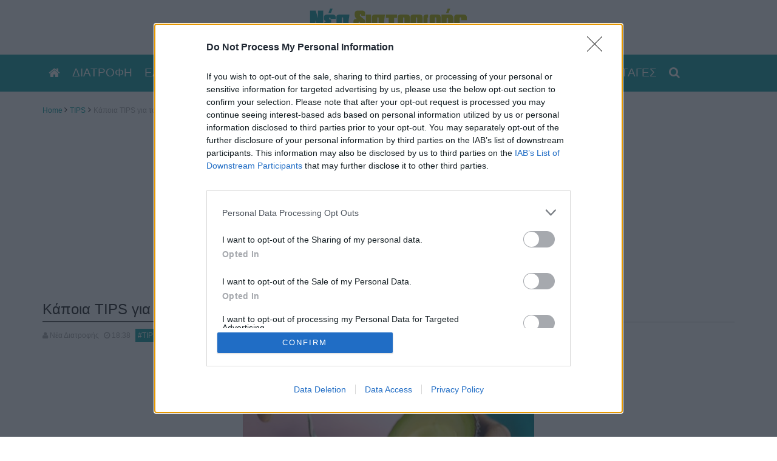

--- FILE ---
content_type: text/html; charset=UTF-8
request_url: https://www.neadiatrofis.gr/osa-den-xerate-gia-to-avokanto/
body_size: 18408
content:
<!DOCTYPE html>
<html lang="el">

<head>
 <meta charset="utf-8">
     <meta name='robots' content='index, follow, max-image-preview:large, max-snippet:-1, max-video-preview:-1' />
	<style>img:is([sizes="auto" i], [sizes^="auto," i]) { contain-intrinsic-size: 3000px 1500px }</style>
	
	<!-- This site is optimized with the Yoast SEO plugin v24.1 - https://yoast.com/wordpress/plugins/seo/ -->
	<title>Κάποια ΤIPS για το αβοκάντο - Νέα Διατροφής</title>
	<meta name="description" content="1. Είναι πλήρως χορταστικό Ένα μέτριο αβοκάντο έχει περίπου 4 γραμμάρια πολύτιμης πρωτεΐνης, που είναι περισσότερη από άλλα φρούτα. Η πλούσια, κρεμώδης" />
	<link rel="canonical" href="https://www.neadiatrofis.gr/osa-den-xerate-gia-to-avokanto/" />
	<meta property="og:locale" content="el_GR" />
	<meta property="og:type" content="article" />
	<meta property="og:title" content="Κάποια ΤIPS για το αβοκάντο - Νέα Διατροφής" />
	<meta property="og:description" content="1. Είναι πλήρως χορταστικό Ένα μέτριο αβοκάντο έχει περίπου 4 γραμμάρια πολύτιμης πρωτεΐνης, που είναι περισσότερη από άλλα φρούτα. Η πλούσια, κρεμώδης" />
	<meta property="og:url" content="https://www.neadiatrofis.gr/osa-den-xerate-gia-to-avokanto/" />
	<meta property="og:site_name" content="Νέα Διατροφής" />
	<meta property="article:publisher" content="https://www.facebook.com/neadiatrofis" />
	<meta property="article:published_time" content="2022-02-17T16:38:27+00:00" />
	<meta property="article:modified_time" content="2022-02-15T16:39:06+00:00" />
	<meta property="og:image" content="https://www.neadiatrofis.gr/wp-content/uploads/2022/02/48EQeeBMQw6Bu7oYhQgZsyL6raZDYc.jpg" />
	<meta property="og:image:width" content="632" />
	<meta property="og:image:height" content="395" />
	<meta property="og:image:type" content="image/jpeg" />
	<meta name="author" content="aaa ssss" />
	<meta name="twitter:card" content="summary_large_image" />
	<meta name="twitter:creator" content="@neadiatrofis" />
	<meta name="twitter:site" content="@neadiatrofis" />
	<meta name="twitter:label1" content="Συντάχθηκε από" />
	<meta name="twitter:data1" content="aaa ssss" />
	<script type="application/ld+json" class="yoast-schema-graph">{"@context":"https://schema.org","@graph":[{"@type":"Article","@id":"https://www.neadiatrofis.gr/osa-den-xerate-gia-to-avokanto/#article","isPartOf":{"@id":"https://www.neadiatrofis.gr/osa-den-xerate-gia-to-avokanto/"},"author":{"name":"aaa ssss","@id":"https://www.neadiatrofis.gr/#/schema/person/dbcbfbc2d95da202201c214e791d69c5"},"headline":"Κάποια ΤIPS για το αβοκάντο","datePublished":"2022-02-17T16:38:27+00:00","dateModified":"2022-02-15T16:39:06+00:00","mainEntityOfPage":{"@id":"https://www.neadiatrofis.gr/osa-den-xerate-gia-to-avokanto/"},"wordCount":8,"publisher":{"@id":"https://www.neadiatrofis.gr/#organization"},"image":{"@id":"https://www.neadiatrofis.gr/osa-den-xerate-gia-to-avokanto/#primaryimage"},"thumbnailUrl":"https://www.neadiatrofis.gr/wp-content/uploads/2022/02/48EQeeBMQw6Bu7oYhQgZsyL6raZDYc.jpg","articleSection":["TIPS"],"inLanguage":"el"},{"@type":"WebPage","@id":"https://www.neadiatrofis.gr/osa-den-xerate-gia-to-avokanto/","url":"https://www.neadiatrofis.gr/osa-den-xerate-gia-to-avokanto/","name":"Κάποια ΤIPS για το αβοκάντο - Νέα Διατροφής","isPartOf":{"@id":"https://www.neadiatrofis.gr/#website"},"primaryImageOfPage":{"@id":"https://www.neadiatrofis.gr/osa-den-xerate-gia-to-avokanto/#primaryimage"},"image":{"@id":"https://www.neadiatrofis.gr/osa-den-xerate-gia-to-avokanto/#primaryimage"},"thumbnailUrl":"https://www.neadiatrofis.gr/wp-content/uploads/2022/02/48EQeeBMQw6Bu7oYhQgZsyL6raZDYc.jpg","datePublished":"2022-02-17T16:38:27+00:00","dateModified":"2022-02-15T16:39:06+00:00","description":"1. Είναι πλήρως χορταστικό Ένα μέτριο αβοκάντο έχει περίπου 4 γραμμάρια πολύτιμης πρωτεΐνης, που είναι περισσότερη από άλλα φρούτα. Η πλούσια, κρεμώδης","breadcrumb":{"@id":"https://www.neadiatrofis.gr/osa-den-xerate-gia-to-avokanto/#breadcrumb"},"inLanguage":"el","potentialAction":[{"@type":"ReadAction","target":["https://www.neadiatrofis.gr/osa-den-xerate-gia-to-avokanto/"]}]},{"@type":"ImageObject","inLanguage":"el","@id":"https://www.neadiatrofis.gr/osa-den-xerate-gia-to-avokanto/#primaryimage","url":"https://www.neadiatrofis.gr/wp-content/uploads/2022/02/48EQeeBMQw6Bu7oYhQgZsyL6raZDYc.jpg","contentUrl":"https://www.neadiatrofis.gr/wp-content/uploads/2022/02/48EQeeBMQw6Bu7oYhQgZsyL6raZDYc.jpg","width":632,"height":395},{"@type":"BreadcrumbList","@id":"https://www.neadiatrofis.gr/osa-den-xerate-gia-to-avokanto/#breadcrumb","itemListElement":[{"@type":"ListItem","position":1,"name":"Home","item":"https://www.neadiatrofis.gr/"},{"@type":"ListItem","position":2,"name":"Κάποια ΤIPS για το αβοκάντο"}]},{"@type":"WebSite","@id":"https://www.neadiatrofis.gr/#website","url":"https://www.neadiatrofis.gr/","name":"Νέα Διατροφής","description":"","publisher":{"@id":"https://www.neadiatrofis.gr/#organization"},"potentialAction":[{"@type":"SearchAction","target":{"@type":"EntryPoint","urlTemplate":"https://www.neadiatrofis.gr/?s={search_term_string}"},"query-input":{"@type":"PropertyValueSpecification","valueRequired":true,"valueName":"search_term_string"}}],"inLanguage":"el"},{"@type":"Organization","@id":"https://www.neadiatrofis.gr/#organization","name":"Νέα Διατροφής","url":"https://www.neadiatrofis.gr/","logo":{"@type":"ImageObject","inLanguage":"el","@id":"https://www.neadiatrofis.gr/#/schema/logo/image/","url":"https://www.neadiatrofis.gr/wp-content/uploads/2019/05/logoo.png","contentUrl":"https://www.neadiatrofis.gr/wp-content/uploads/2019/05/logoo.png","width":260,"height":90,"caption":"Νέα Διατροφής"},"image":{"@id":"https://www.neadiatrofis.gr/#/schema/logo/image/"},"sameAs":["https://www.facebook.com/neadiatrofis","https://x.com/neadiatrofis","https://gr.pinterest.com/neadiatrofis/","https://www.youtube.com/user/neadiatrofis"]},{"@type":"Person","@id":"https://www.neadiatrofis.gr/#/schema/person/dbcbfbc2d95da202201c214e791d69c5","name":"aaa ssss","image":{"@type":"ImageObject","inLanguage":"el","@id":"https://www.neadiatrofis.gr/#/schema/person/image/","url":"https://secure.gravatar.com/avatar/d90e00e82ab415284280c22583bfdc0d?s=96&d=mm&r=g","contentUrl":"https://secure.gravatar.com/avatar/d90e00e82ab415284280c22583bfdc0d?s=96&d=mm&r=g","caption":"aaa ssss"},"url":"https://www.neadiatrofis.gr/author/cspiropoulou99-gmail-com/"}]}</script>
	<!-- / Yoast SEO plugin. -->


<link rel="alternate" type="application/rss+xml" title="Ροή RSS &raquo; Νέα Διατροφής" href="https://www.neadiatrofis.gr/feed/" />
<link rel="alternate" type="application/rss+xml" title="Ροή Σχολίων &raquo; Νέα Διατροφής" href="https://www.neadiatrofis.gr/comments/feed/" />
<script type="text/javascript">
/* <![CDATA[ */
window._wpemojiSettings = {"baseUrl":"https:\/\/s.w.org\/images\/core\/emoji\/15.0.3\/72x72\/","ext":".png","svgUrl":"https:\/\/s.w.org\/images\/core\/emoji\/15.0.3\/svg\/","svgExt":".svg","source":{"concatemoji":"https:\/\/www.neadiatrofis.gr\/wp-includes\/js\/wp-emoji-release.min.js?ver=ffc6855b966e6f155d0ec527b382346a"}};
/*! This file is auto-generated */
!function(i,n){var o,s,e;function c(e){try{var t={supportTests:e,timestamp:(new Date).valueOf()};sessionStorage.setItem(o,JSON.stringify(t))}catch(e){}}function p(e,t,n){e.clearRect(0,0,e.canvas.width,e.canvas.height),e.fillText(t,0,0);var t=new Uint32Array(e.getImageData(0,0,e.canvas.width,e.canvas.height).data),r=(e.clearRect(0,0,e.canvas.width,e.canvas.height),e.fillText(n,0,0),new Uint32Array(e.getImageData(0,0,e.canvas.width,e.canvas.height).data));return t.every(function(e,t){return e===r[t]})}function u(e,t,n){switch(t){case"flag":return n(e,"\ud83c\udff3\ufe0f\u200d\u26a7\ufe0f","\ud83c\udff3\ufe0f\u200b\u26a7\ufe0f")?!1:!n(e,"\ud83c\uddfa\ud83c\uddf3","\ud83c\uddfa\u200b\ud83c\uddf3")&&!n(e,"\ud83c\udff4\udb40\udc67\udb40\udc62\udb40\udc65\udb40\udc6e\udb40\udc67\udb40\udc7f","\ud83c\udff4\u200b\udb40\udc67\u200b\udb40\udc62\u200b\udb40\udc65\u200b\udb40\udc6e\u200b\udb40\udc67\u200b\udb40\udc7f");case"emoji":return!n(e,"\ud83d\udc26\u200d\u2b1b","\ud83d\udc26\u200b\u2b1b")}return!1}function f(e,t,n){var r="undefined"!=typeof WorkerGlobalScope&&self instanceof WorkerGlobalScope?new OffscreenCanvas(300,150):i.createElement("canvas"),a=r.getContext("2d",{willReadFrequently:!0}),o=(a.textBaseline="top",a.font="600 32px Arial",{});return e.forEach(function(e){o[e]=t(a,e,n)}),o}function t(e){var t=i.createElement("script");t.src=e,t.defer=!0,i.head.appendChild(t)}"undefined"!=typeof Promise&&(o="wpEmojiSettingsSupports",s=["flag","emoji"],n.supports={everything:!0,everythingExceptFlag:!0},e=new Promise(function(e){i.addEventListener("DOMContentLoaded",e,{once:!0})}),new Promise(function(t){var n=function(){try{var e=JSON.parse(sessionStorage.getItem(o));if("object"==typeof e&&"number"==typeof e.timestamp&&(new Date).valueOf()<e.timestamp+604800&&"object"==typeof e.supportTests)return e.supportTests}catch(e){}return null}();if(!n){if("undefined"!=typeof Worker&&"undefined"!=typeof OffscreenCanvas&&"undefined"!=typeof URL&&URL.createObjectURL&&"undefined"!=typeof Blob)try{var e="postMessage("+f.toString()+"("+[JSON.stringify(s),u.toString(),p.toString()].join(",")+"));",r=new Blob([e],{type:"text/javascript"}),a=new Worker(URL.createObjectURL(r),{name:"wpTestEmojiSupports"});return void(a.onmessage=function(e){c(n=e.data),a.terminate(),t(n)})}catch(e){}c(n=f(s,u,p))}t(n)}).then(function(e){for(var t in e)n.supports[t]=e[t],n.supports.everything=n.supports.everything&&n.supports[t],"flag"!==t&&(n.supports.everythingExceptFlag=n.supports.everythingExceptFlag&&n.supports[t]);n.supports.everythingExceptFlag=n.supports.everythingExceptFlag&&!n.supports.flag,n.DOMReady=!1,n.readyCallback=function(){n.DOMReady=!0}}).then(function(){return e}).then(function(){var e;n.supports.everything||(n.readyCallback(),(e=n.source||{}).concatemoji?t(e.concatemoji):e.wpemoji&&e.twemoji&&(t(e.twemoji),t(e.wpemoji)))}))}((window,document),window._wpemojiSettings);
/* ]]> */
</script>
<style id='wp-emoji-styles-inline-css' type='text/css'>

	img.wp-smiley, img.emoji {
		display: inline !important;
		border: none !important;
		box-shadow: none !important;
		height: 1em !important;
		width: 1em !important;
		margin: 0 0.07em !important;
		vertical-align: -0.1em !important;
		background: none !important;
		padding: 0 !important;
	}
</style>
<style id='classic-theme-styles-inline-css' type='text/css'>
/*! This file is auto-generated */
.wp-block-button__link{color:#fff;background-color:#32373c;border-radius:9999px;box-shadow:none;text-decoration:none;padding:calc(.667em + 2px) calc(1.333em + 2px);font-size:1.125em}.wp-block-file__button{background:#32373c;color:#fff;text-decoration:none}
</style>
<style id='global-styles-inline-css' type='text/css'>
:root{--wp--preset--aspect-ratio--square: 1;--wp--preset--aspect-ratio--4-3: 4/3;--wp--preset--aspect-ratio--3-4: 3/4;--wp--preset--aspect-ratio--3-2: 3/2;--wp--preset--aspect-ratio--2-3: 2/3;--wp--preset--aspect-ratio--16-9: 16/9;--wp--preset--aspect-ratio--9-16: 9/16;--wp--preset--color--black: #000000;--wp--preset--color--cyan-bluish-gray: #abb8c3;--wp--preset--color--white: #ffffff;--wp--preset--color--pale-pink: #f78da7;--wp--preset--color--vivid-red: #cf2e2e;--wp--preset--color--luminous-vivid-orange: #ff6900;--wp--preset--color--luminous-vivid-amber: #fcb900;--wp--preset--color--light-green-cyan: #7bdcb5;--wp--preset--color--vivid-green-cyan: #00d084;--wp--preset--color--pale-cyan-blue: #8ed1fc;--wp--preset--color--vivid-cyan-blue: #0693e3;--wp--preset--color--vivid-purple: #9b51e0;--wp--preset--gradient--vivid-cyan-blue-to-vivid-purple: linear-gradient(135deg,rgba(6,147,227,1) 0%,rgb(155,81,224) 100%);--wp--preset--gradient--light-green-cyan-to-vivid-green-cyan: linear-gradient(135deg,rgb(122,220,180) 0%,rgb(0,208,130) 100%);--wp--preset--gradient--luminous-vivid-amber-to-luminous-vivid-orange: linear-gradient(135deg,rgba(252,185,0,1) 0%,rgba(255,105,0,1) 100%);--wp--preset--gradient--luminous-vivid-orange-to-vivid-red: linear-gradient(135deg,rgba(255,105,0,1) 0%,rgb(207,46,46) 100%);--wp--preset--gradient--very-light-gray-to-cyan-bluish-gray: linear-gradient(135deg,rgb(238,238,238) 0%,rgb(169,184,195) 100%);--wp--preset--gradient--cool-to-warm-spectrum: linear-gradient(135deg,rgb(74,234,220) 0%,rgb(151,120,209) 20%,rgb(207,42,186) 40%,rgb(238,44,130) 60%,rgb(251,105,98) 80%,rgb(254,248,76) 100%);--wp--preset--gradient--blush-light-purple: linear-gradient(135deg,rgb(255,206,236) 0%,rgb(152,150,240) 100%);--wp--preset--gradient--blush-bordeaux: linear-gradient(135deg,rgb(254,205,165) 0%,rgb(254,45,45) 50%,rgb(107,0,62) 100%);--wp--preset--gradient--luminous-dusk: linear-gradient(135deg,rgb(255,203,112) 0%,rgb(199,81,192) 50%,rgb(65,88,208) 100%);--wp--preset--gradient--pale-ocean: linear-gradient(135deg,rgb(255,245,203) 0%,rgb(182,227,212) 50%,rgb(51,167,181) 100%);--wp--preset--gradient--electric-grass: linear-gradient(135deg,rgb(202,248,128) 0%,rgb(113,206,126) 100%);--wp--preset--gradient--midnight: linear-gradient(135deg,rgb(2,3,129) 0%,rgb(40,116,252) 100%);--wp--preset--font-size--small: 13px;--wp--preset--font-size--medium: 20px;--wp--preset--font-size--large: 36px;--wp--preset--font-size--x-large: 42px;--wp--preset--spacing--20: 0.44rem;--wp--preset--spacing--30: 0.67rem;--wp--preset--spacing--40: 1rem;--wp--preset--spacing--50: 1.5rem;--wp--preset--spacing--60: 2.25rem;--wp--preset--spacing--70: 3.38rem;--wp--preset--spacing--80: 5.06rem;--wp--preset--shadow--natural: 6px 6px 9px rgba(0, 0, 0, 0.2);--wp--preset--shadow--deep: 12px 12px 50px rgba(0, 0, 0, 0.4);--wp--preset--shadow--sharp: 6px 6px 0px rgba(0, 0, 0, 0.2);--wp--preset--shadow--outlined: 6px 6px 0px -3px rgba(255, 255, 255, 1), 6px 6px rgba(0, 0, 0, 1);--wp--preset--shadow--crisp: 6px 6px 0px rgba(0, 0, 0, 1);}:where(.is-layout-flex){gap: 0.5em;}:where(.is-layout-grid){gap: 0.5em;}body .is-layout-flex{display: flex;}.is-layout-flex{flex-wrap: wrap;align-items: center;}.is-layout-flex > :is(*, div){margin: 0;}body .is-layout-grid{display: grid;}.is-layout-grid > :is(*, div){margin: 0;}:where(.wp-block-columns.is-layout-flex){gap: 2em;}:where(.wp-block-columns.is-layout-grid){gap: 2em;}:where(.wp-block-post-template.is-layout-flex){gap: 1.25em;}:where(.wp-block-post-template.is-layout-grid){gap: 1.25em;}.has-black-color{color: var(--wp--preset--color--black) !important;}.has-cyan-bluish-gray-color{color: var(--wp--preset--color--cyan-bluish-gray) !important;}.has-white-color{color: var(--wp--preset--color--white) !important;}.has-pale-pink-color{color: var(--wp--preset--color--pale-pink) !important;}.has-vivid-red-color{color: var(--wp--preset--color--vivid-red) !important;}.has-luminous-vivid-orange-color{color: var(--wp--preset--color--luminous-vivid-orange) !important;}.has-luminous-vivid-amber-color{color: var(--wp--preset--color--luminous-vivid-amber) !important;}.has-light-green-cyan-color{color: var(--wp--preset--color--light-green-cyan) !important;}.has-vivid-green-cyan-color{color: var(--wp--preset--color--vivid-green-cyan) !important;}.has-pale-cyan-blue-color{color: var(--wp--preset--color--pale-cyan-blue) !important;}.has-vivid-cyan-blue-color{color: var(--wp--preset--color--vivid-cyan-blue) !important;}.has-vivid-purple-color{color: var(--wp--preset--color--vivid-purple) !important;}.has-black-background-color{background-color: var(--wp--preset--color--black) !important;}.has-cyan-bluish-gray-background-color{background-color: var(--wp--preset--color--cyan-bluish-gray) !important;}.has-white-background-color{background-color: var(--wp--preset--color--white) !important;}.has-pale-pink-background-color{background-color: var(--wp--preset--color--pale-pink) !important;}.has-vivid-red-background-color{background-color: var(--wp--preset--color--vivid-red) !important;}.has-luminous-vivid-orange-background-color{background-color: var(--wp--preset--color--luminous-vivid-orange) !important;}.has-luminous-vivid-amber-background-color{background-color: var(--wp--preset--color--luminous-vivid-amber) !important;}.has-light-green-cyan-background-color{background-color: var(--wp--preset--color--light-green-cyan) !important;}.has-vivid-green-cyan-background-color{background-color: var(--wp--preset--color--vivid-green-cyan) !important;}.has-pale-cyan-blue-background-color{background-color: var(--wp--preset--color--pale-cyan-blue) !important;}.has-vivid-cyan-blue-background-color{background-color: var(--wp--preset--color--vivid-cyan-blue) !important;}.has-vivid-purple-background-color{background-color: var(--wp--preset--color--vivid-purple) !important;}.has-black-border-color{border-color: var(--wp--preset--color--black) !important;}.has-cyan-bluish-gray-border-color{border-color: var(--wp--preset--color--cyan-bluish-gray) !important;}.has-white-border-color{border-color: var(--wp--preset--color--white) !important;}.has-pale-pink-border-color{border-color: var(--wp--preset--color--pale-pink) !important;}.has-vivid-red-border-color{border-color: var(--wp--preset--color--vivid-red) !important;}.has-luminous-vivid-orange-border-color{border-color: var(--wp--preset--color--luminous-vivid-orange) !important;}.has-luminous-vivid-amber-border-color{border-color: var(--wp--preset--color--luminous-vivid-amber) !important;}.has-light-green-cyan-border-color{border-color: var(--wp--preset--color--light-green-cyan) !important;}.has-vivid-green-cyan-border-color{border-color: var(--wp--preset--color--vivid-green-cyan) !important;}.has-pale-cyan-blue-border-color{border-color: var(--wp--preset--color--pale-cyan-blue) !important;}.has-vivid-cyan-blue-border-color{border-color: var(--wp--preset--color--vivid-cyan-blue) !important;}.has-vivid-purple-border-color{border-color: var(--wp--preset--color--vivid-purple) !important;}.has-vivid-cyan-blue-to-vivid-purple-gradient-background{background: var(--wp--preset--gradient--vivid-cyan-blue-to-vivid-purple) !important;}.has-light-green-cyan-to-vivid-green-cyan-gradient-background{background: var(--wp--preset--gradient--light-green-cyan-to-vivid-green-cyan) !important;}.has-luminous-vivid-amber-to-luminous-vivid-orange-gradient-background{background: var(--wp--preset--gradient--luminous-vivid-amber-to-luminous-vivid-orange) !important;}.has-luminous-vivid-orange-to-vivid-red-gradient-background{background: var(--wp--preset--gradient--luminous-vivid-orange-to-vivid-red) !important;}.has-very-light-gray-to-cyan-bluish-gray-gradient-background{background: var(--wp--preset--gradient--very-light-gray-to-cyan-bluish-gray) !important;}.has-cool-to-warm-spectrum-gradient-background{background: var(--wp--preset--gradient--cool-to-warm-spectrum) !important;}.has-blush-light-purple-gradient-background{background: var(--wp--preset--gradient--blush-light-purple) !important;}.has-blush-bordeaux-gradient-background{background: var(--wp--preset--gradient--blush-bordeaux) !important;}.has-luminous-dusk-gradient-background{background: var(--wp--preset--gradient--luminous-dusk) !important;}.has-pale-ocean-gradient-background{background: var(--wp--preset--gradient--pale-ocean) !important;}.has-electric-grass-gradient-background{background: var(--wp--preset--gradient--electric-grass) !important;}.has-midnight-gradient-background{background: var(--wp--preset--gradient--midnight) !important;}.has-small-font-size{font-size: var(--wp--preset--font-size--small) !important;}.has-medium-font-size{font-size: var(--wp--preset--font-size--medium) !important;}.has-large-font-size{font-size: var(--wp--preset--font-size--large) !important;}.has-x-large-font-size{font-size: var(--wp--preset--font-size--x-large) !important;}
:where(.wp-block-post-template.is-layout-flex){gap: 1.25em;}:where(.wp-block-post-template.is-layout-grid){gap: 1.25em;}
:where(.wp-block-columns.is-layout-flex){gap: 2em;}:where(.wp-block-columns.is-layout-grid){gap: 2em;}
:root :where(.wp-block-pullquote){font-size: 1.5em;line-height: 1.6;}
</style>
<link rel="https://api.w.org/" href="https://www.neadiatrofis.gr/wp-json/" /><link rel="alternate" title="JSON" type="application/json" href="https://www.neadiatrofis.gr/wp-json/wp/v2/posts/40557" /><link rel="EditURI" type="application/rsd+xml" title="RSD" href="https://www.neadiatrofis.gr/xmlrpc.php?rsd" />
<link rel="alternate" title="oEmbed (JSON)" type="application/json+oembed" href="https://www.neadiatrofis.gr/wp-json/oembed/1.0/embed?url=https%3A%2F%2Fwww.neadiatrofis.gr%2Fosa-den-xerate-gia-to-avokanto%2F" />
<link rel="alternate" title="oEmbed (XML)" type="text/xml+oembed" href="https://www.neadiatrofis.gr/wp-json/oembed/1.0/embed?url=https%3A%2F%2Fwww.neadiatrofis.gr%2Fosa-den-xerate-gia-to-avokanto%2F&#038;format=xml" />
   
    <meta http-equiv="X-UA-Compatible" content="IE=edge">
    <meta name="viewport" content="width=device-width, initial-scale=1">
    <meta content='1vVVStOMGreZdQftg3LzC2U5xqL_LTYFFwFx7wRwDuc' name='google-site-verification'/>
<meta content='230E6A90C1C779F67396BD4EB1227B73' name='msvalidate.01'/>
<meta content='p_lX3GOMnTm71bwDOOBEL_XW_6c' name='alexaVerifyID'/>
<meta content='0-fc6avhve7nbrijnjnb15-1mpdff51y18o2rj2020hbk23-mmg-44zrvv2loqe3-pf8b7y2t-fccixh01nr8m6k2zox9cognhfk7s2jn1v-n8jtzdn-k2shdkhjqtcb' name='norton-safeweb-site-verification'/>
<meta content='fd9c96c088db68ba0992' name='wot-verification'/>
<meta content='353dc39cac55ecaa3810300ab5e3c2eb' name='markosweb.com/validation'/>
    <link rel="shortcut icon" href="/favicon.ico" type="image/x-icon">
<link rel="icon" href="/favicon.ico" type="image/x-icon">
      
    <script src="https://www.neadiatrofis.gr/wp-content/themes/neadiatrofis/js/jquery.js"></script>
    <script src="https://www.neadiatrofis.gr/wp-content/themes/neadiatrofis/js/bootstrap.min.js"></script>
    <link rel="preload" as="font" href="https://www.neadiatrofis.gr/wp-content/themes/neadiatrofis/css/font-awesome.min.css"  rel="stylesheet" crossorigin="anonymous">   
    <link href="https://www.neadiatrofis.gr/wp-content/themes/neadiatrofis/css/bootstrap.css" rel="stylesheet">
    <link href="https://www.neadiatrofis.gr/wp-content/themes/neadiatrofis/css/custom.css" rel="stylesheet">
     
    <!-- HTML5 Shim and Respond.js IE8 support of HTML5 elements and media queries -->
    <!-- WARNING: Respond.js doesn't work if you view the page via file:// -->
    <!--[if lt IE 9]>
        <script src="https://oss.maxcdn.com/libs/html5shiv/3.7.0/html5shiv.js"></script>
        <script src="https://oss.maxcdn.com/libs/respond.js/1.4.2/respond.min.js"></script>
    <![endif]-->
    <script async src="https://pagead2.googlesyndication.com/pagead/js/adsbygoogle.js?client=ca-pub-6410812404826338"
     crossorigin="anonymous"></script>

<!-- Google tag (gtag.js) -->
<script async src="https://www.googletagmanager.com/gtag/js?id=G-F3T0Z0765K"></script>
<script>
  window.dataLayer = window.dataLayer || [];
  function gtag(){dataLayer.push(arguments);}
  gtag('js', new Date());

  gtag('config', 'G-F3T0Z0765K');
</script>

<!-- InMobi Choice. Consent Manager Tag v3.0 (for TCF 2.2) -->
<script type="text/javascript" async=true>
(function() {
  var host = window.location.hostname;
  var element = document.createElement('script');
  var firstScript = document.getElementsByTagName('script')[0];
  var url = 'https://cmp.inmobi.com'
    .concat('/choice/', 'ZzruCX4CSz0qj', '/', host, '/choice.js?tag_version=V3');
  var uspTries = 0;
  var uspTriesLimit = 3;
  element.async = true;
  element.type = 'text/javascript';
  element.src = url;

  firstScript.parentNode.insertBefore(element, firstScript);

  function makeStub() {
    var TCF_LOCATOR_NAME = '__tcfapiLocator';
    var queue = [];
    var win = window;
    var cmpFrame;

    function addFrame() {
      var doc = win.document;
      var otherCMP = !!(win.frames[TCF_LOCATOR_NAME]);

      if (!otherCMP) {
        if (doc.body) {
          var iframe = doc.createElement('iframe');

          iframe.style.cssText = 'display:none';
          iframe.name = TCF_LOCATOR_NAME;
          doc.body.appendChild(iframe);
        } else {
          setTimeout(addFrame, 5);
        }
      }
      return !otherCMP;
    }

    function tcfAPIHandler() {
      var gdprApplies;
      var args = arguments;

      if (!args.length) {
        return queue;
      } else if (args[0] === 'setGdprApplies') {
        if (
          args.length > 3 &&
          args[2] === 2 &&
          typeof args[3] === 'boolean'
        ) {
          gdprApplies = args[3];
          if (typeof args[2] === 'function') {
            args[2]('set', true);
          }
        }
      } else if (args[0] === 'ping') {
        var retr = {
          gdprApplies: gdprApplies,
          cmpLoaded: false,
          cmpStatus: 'stub'
        };

        if (typeof args[2] === 'function') {
          args[2](retr);
        }
      } else {
        if(args[0] === 'init' && typeof args[3] === 'object') {
          args[3] = Object.assign(args[3], { tag_version: 'V3' });
        }
        queue.push(args);
      }
    }

    function postMessageEventHandler(event) {
      var msgIsString = typeof event.data === 'string';
      var json = {};

      try {
        if (msgIsString) {
          json = JSON.parse(event.data);
        } else {
          json = event.data;
        }
      } catch (ignore) {}

      var payload = json.__tcfapiCall;

      if (payload) {
        window.__tcfapi(
          payload.command,
          payload.version,
          function(retValue, success) {
            var returnMsg = {
              __tcfapiReturn: {
                returnValue: retValue,
                success: success,
                callId: payload.callId
              }
            };
            if (msgIsString) {
              returnMsg = JSON.stringify(returnMsg);
            }
            if (event && event.source && event.source.postMessage) {
              event.source.postMessage(returnMsg, '*');
            }
          },
          payload.parameter
        );
      }
    }

    while (win) {
      try {
        if (win.frames[TCF_LOCATOR_NAME]) {
          cmpFrame = win;
          break;
        }
      } catch (ignore) {}

      if (win === window.top) {
        break;
      }
      win = win.parent;
    }
    if (!cmpFrame) {
      addFrame();
      win.__tcfapi = tcfAPIHandler;
      win.addEventListener('message', postMessageEventHandler, false);
    }
  };

  makeStub();

  function makeGppStub() {
    const CMP_ID = 10;
    const SUPPORTED_APIS = [
      '2:tcfeuv2',
      '6:uspv1',
      '7:usnatv1',
      '8:usca',
      '9:usvav1',
      '10:uscov1',
      '11:usutv1',
      '12:usctv1'
    ];

    window.__gpp_addFrame = function (n) {
      if (!window.frames[n]) {
        if (document.body) {
          var i = document.createElement("iframe");
          i.style.cssText = "display:none";
          i.name = n;
          document.body.appendChild(i);
        } else {
          window.setTimeout(window.__gpp_addFrame, 10, n);
        }
      }
    };
    window.__gpp_stub = function () {
      var b = arguments;
      __gpp.queue = __gpp.queue || [];
      __gpp.events = __gpp.events || [];

      if (!b.length || (b.length == 1 && b[0] == "queue")) {
        return __gpp.queue;
      }

      if (b.length == 1 && b[0] == "events") {
        return __gpp.events;
      }

      var cmd = b[0];
      var clb = b.length > 1 ? b[1] : null;
      var par = b.length > 2 ? b[2] : null;
      if (cmd === "ping") {
        clb(
          {
            gppVersion: "1.1", // must be “Version.Subversion”, current: “1.1”
            cmpStatus: "stub", // possible values: stub, loading, loaded, error
            cmpDisplayStatus: "hidden", // possible values: hidden, visible, disabled
            signalStatus: "not ready", // possible values: not ready, ready
            supportedAPIs: SUPPORTED_APIS, // list of supported APIs
            cmpId: CMP_ID, // IAB assigned CMP ID, may be 0 during stub/loading
            sectionList: [],
            applicableSections: [-1],
            gppString: "",
            parsedSections: {},
          },
          true
        );
      } else if (cmd === "addEventListener") {
        if (!("lastId" in __gpp)) {
          __gpp.lastId = 0;
        }
        __gpp.lastId++;
        var lnr = __gpp.lastId;
        __gpp.events.push({
          id: lnr,
          callback: clb,
          parameter: par,
        });
        clb(
          {
            eventName: "listenerRegistered",
            listenerId: lnr, // Registered ID of the listener
            data: true, // positive signal
            pingData: {
              gppVersion: "1.1", // must be “Version.Subversion”, current: “1.1”
              cmpStatus: "stub", // possible values: stub, loading, loaded, error
              cmpDisplayStatus: "hidden", // possible values: hidden, visible, disabled
              signalStatus: "not ready", // possible values: not ready, ready
              supportedAPIs: SUPPORTED_APIS, // list of supported APIs
              cmpId: CMP_ID, // list of supported APIs
              sectionList: [],
              applicableSections: [-1],
              gppString: "",
              parsedSections: {},
            },
          },
          true
        );
      } else if (cmd === "removeEventListener") {
        var success = false;
        for (var i = 0; i < __gpp.events.length; i++) {
          if (__gpp.events[i].id == par) {
            __gpp.events.splice(i, 1);
            success = true;
            break;
          }
        }
        clb(
          {
            eventName: "listenerRemoved",
            listenerId: par, // Registered ID of the listener
            data: success, // status info
            pingData: {
              gppVersion: "1.1", // must be “Version.Subversion”, current: “1.1”
              cmpStatus: "stub", // possible values: stub, loading, loaded, error
              cmpDisplayStatus: "hidden", // possible values: hidden, visible, disabled
              signalStatus: "not ready", // possible values: not ready, ready
              supportedAPIs: SUPPORTED_APIS, // list of supported APIs
              cmpId: CMP_ID, // CMP ID
              sectionList: [],
              applicableSections: [-1],
              gppString: "",
              parsedSections: {},
            },
          },
          true
        );
      } else if (cmd === "hasSection") {
        clb(false, true);
      } else if (cmd === "getSection" || cmd === "getField") {
        clb(null, true);
      }
      //queue all other commands
      else {
        __gpp.queue.push([].slice.apply(b));
      }
    };
    window.__gpp_msghandler = function (event) {
      var msgIsString = typeof event.data === "string";
      try {
        var json = msgIsString ? JSON.parse(event.data) : event.data;
      } catch (e) {
        var json = null;
      }
      if (typeof json === "object" && json !== null && "__gppCall" in json) {
        var i = json.__gppCall;
        window.__gpp(
          i.command,
          function (retValue, success) {
            var returnMsg = {
              __gppReturn: {
                returnValue: retValue,
                success: success,
                callId: i.callId,
              },
            };
            event.source.postMessage(msgIsString ? JSON.stringify(returnMsg) : returnMsg, "*");
          },
          "parameter" in i ? i.parameter : null,
          "version" in i ? i.version : "1.1"
        );
      }
    };
    if (!("__gpp" in window) || typeof window.__gpp !== "function") {
      window.__gpp = window.__gpp_stub;
      window.addEventListener("message", window.__gpp_msghandler, false);
      window.__gpp_addFrame("__gppLocator");
    }
  };

  makeGppStub();

  var uspStubFunction = function() {
    var arg = arguments;
    if (typeof window.__uspapi !== uspStubFunction) {
      setTimeout(function() {
        if (typeof window.__uspapi !== 'undefined') {
          window.__uspapi.apply(window.__uspapi, arg);
        }
      }, 500);
    }
  };

  var checkIfUspIsReady = function() {
    uspTries++;
    if (window.__uspapi === uspStubFunction && uspTries < uspTriesLimit) {
      console.warn('USP is not accessible');
    } else {
      clearInterval(uspInterval);
    }
  };

  if (typeof window.__uspapi === 'undefined') {
    window.__uspapi = uspStubFunction;
    var uspInterval = setInterval(checkIfUspIsReady, 6000);
  }
})();
</script>
<!-- End InMobi Choice. Consent Manager Tag v3.0 (for TCF 2.2) -->

</head>

<body data-rsssl=1>
     <section class="headerLogo">
       <div class="container">

            <div class="row" >
                <div class="col-lg-12 col-md-12 col-sm-12 col-xa-12 text-center">
                  <a href="https://www.neadiatrofis.gr"> <img class="logosm" src="https://www.neadiatrofis.gr/wp-content/themes/neadiatrofis/images/logo.png" width="260" height="90" alt="Νέα Διατροφής"></a>
                </div>
              
            </div>
         </div> 
       </section>

        <section class="menubgblue">
            <div class="container nopaddingsm">
                <div class="navbar nomarginsm">
                <div class="navbar-header">
                   
                    <div class="mobileview">
                     <form name="search" id="searchmob" method="GET" action="https://www.neadiatrofis.gr" class="searchmob">
                        <input style="float:left;width:80%;height:40px;padding: 3px 0px 0px 7px;border:1px solid #16a1a4" type="text" placeholder="Search" name="s">
                        <a class="searchfakos" style="display:block;" id="searchFb1"  href="javascript:document.getElementById('searchmob').submit();"><i class="fa fa-search" aria-hidden="true"></i></a> 
                      </form>
                     </div>
                    
                      <button type="button" class="navbar-toggle" data-toggle="collapse" data-target="#navbar" aria-expanded="false" aria-controls="navbar">
                          <span class="sr-only">Toggle navigation</span>
                          <span class="icon-bar"></span>
                          <span class="icon-bar"></span>
                          <span class="icon-bar"></span>
                      </button>
                    
                 
                </div>
              
                <div id="navbar" class="collapse navbar-collapse navbar-responsive-collapse bgblue">
                    <ul class="nav navbar-nav">
                        <li><a href="https://www.neadiatrofis.gr" class="home-icon"><i class="fa fa-home"></i></a></li>
                                                  
                            <li><a href="https://www.neadiatrofis.gr/diatrofi/">ΔΙΑΤΡΟΦΗ</a></li>
                          
                            <li><a href="https://www.neadiatrofis.gr/diet/">ΕΛΕΓΧΟΣ ΒΑΡΟΥΣ</a></li>
                          
                            <li><a href="https://www.neadiatrofis.gr/trofima-rofimata/">ΤΡΟΦΙΜΑ ΡΟΦΗΜΑΤΑ</a></li>
                          
                            <li><a href="https://www.neadiatrofis.gr/paidi/">ΠΑΙΔΙ</a></li>
                          
                            <li><a href="https://www.neadiatrofis.gr/askisi/">ΑΣΚΗΣΗ</a></li>
                          
                            <li><a href="https://www.neadiatrofis.gr/gyneka/">ΓΥΝΑΙΚΑ</a></li>
                          
                            <li><a href="https://www.neadiatrofis.gr/tips/">TIPS</a></li>
                          
                            <li><a href="https://www.neadiatrofis.gr/syntages/">ΣΥΝΤΑΓΕΣ</a></li>
                                                
                        <li> 
                         <!--  <a id="searchFb1" href="javascript:$('searchF').show();"><i class="fa fa-search" aria-hidden="true"></i></a> -->
                          <a style="display:block;" id="searchFb1"  href="javascript:showHide();"><i class="fa fa-search" aria-hidden="true"></i></a>
                        </li>
                      
                    </ul>
                   <div class="showsearch">
                     <form name="search" id="search" method="GET" action="https://www.neadiatrofis.gr">
                          <input style="width:100%;height:30px;padding: 3px 0px 0px 7px;border:1px solid #16a1a4" type="text" placeholder="Search" name="s">
                      </form>
                   </div>
                </div>

            </div>
        </div>
        </section>
<script type="text/javascript">
  function showHide() {
   $('.showsearch').toggle();
  }
</script>

        <div class="container padding-top-10">
            <div class="row">
                <div class="col-lg-12 col-md-12 col-sm-12 col-xs-12">
                  <div class="breadcrumbs">
                    <span>
                        <a class="bhome" href="https://www.neadiatrofis.gr/" title="Home">Home </a></span>
                        <i class="fa fa-angle-right"></i>
                    <span>  <a href="https://www.neadiatrofis.gr/tips/">TIPS</a></span> 
                    <i class="fa fa-angle-right"></i> <span>Κάποια ΤIPS για το αβοκάντο</span></div>                  

                    <div class="post-heading">
                        <h1 class="itemH1">Κάποια ΤIPS για το αβοκάντο</h1>
                    </div>
                    <div class="post-meta">
                        <span class="post-author vcard">
                        <i class="fa fa-user"></i>
                        <span>Νέα Διατροφής
                        </span>
                        </span>
                        <span class="post-timestamp">
                        <i class="fa fa-clock-o"></i>
                        18:38                        </span>

                                                <span class="post-labels">
                         
                           <span class="labelarticle">#TIPS</span>
                        </span>
                    </div>
                                        <div class="row margin-top-20">
                        <div class="col-lg-12 postcontent">
                            <p class="text-center img500"><img width="632" height="395" src="https://www.neadiatrofis.gr/wp-content/uploads/2022/02/48EQeeBMQw6Bu7oYhQgZsyL6raZDYc.jpg" class="attachment-large size-large wp-post-image" alt="Κάποια ΤIPS για το αβοκάντο" decoding="async" fetchpriority="high" srcset="https://www.neadiatrofis.gr/wp-content/uploads/2022/02/48EQeeBMQw6Bu7oYhQgZsyL6raZDYc.jpg 632w, https://www.neadiatrofis.gr/wp-content/uploads/2022/02/48EQeeBMQw6Bu7oYhQgZsyL6raZDYc-300x188.jpg 300w" sizes="(max-width: 632px) 100vw, 632px" /> </p>
                           
                            <p><strong>1. Είναι πλήρως χορταστικό</strong><br />
Ένα μέτριο αβοκάντο έχει περίπου <strong>4 γραμμάρια πολύτιμης πρωτεΐνης</strong>, που είναι περισσότερη από άλλα φρούτα. Η πλούσια, κρεμώδης υφή τους, μάλιστα, διώχνει τις λιγούρες μακριά και μας κρατά μακριά από το ψυγείο.</p>
<p><strong>2. Έχει ένα μυστικό για να καταλάβετε πόσο ώριμο είναι</strong><br />
Ο καλύτερος τρόπος να καταλάβετε αν ένα αβοκάντο είναι ώριμο, είναι να το κρατήσετε στην παλάμη σας και να το πιέσετε απαλά, κοντά στο κλωνάρι του. Αν δείτε ότι πιέζεται, τότε είναι ώριμο. Αν όχι, τότε μάλλον χρειάζεται μερικές ημέρες ακόμα. Καλύτερα, όμως, να αγοράζετε τα αβοκάντο σας όταν ακόμα είναι<strong> σκληρά</strong>, έτσι ώστε να τους δώσετε χρόνο να ωριμάσουν στο σπίτι. Ακόμα, αν το νιώθετε πολύ μαλακό όταν το πιέζετε, τότε μάλλον έχει… παραγίνει.</p>
<p><strong><strong>3. Τα άγουρα αβοκάντο θέλουν θερμοκρασία δωματίου</strong><br />
</strong>Τοποθετήστε τα άγουρα αβοκάντο σε δωμάτιο με θερμοκρασία 18-23 βαθμούς Κελσίου, μακριά από το φως του ήλιου. Αν θέλετε να επιταχύνετε τη διαδικασία ωρίμανσης, βάλτε τα σε μια χάρτινη σακούλα μαζί με ένα μήλο ή μια μπανάνα.</p>
<p><strong>4. Το κομμένο, γινομένο αβοκάντο θέλει ψυγείο</strong><br />
Πασπαλίστε το κομμένο αβοκάντο ή τον πουρέ του με λίγο <strong>λεμόνι ή χυμό lime</strong> και τυλίξτε το με μεμβράνη, τοποθετώντας το σε ένα αεροστεγές δοχείο. Το αβοκάντο σας θα κρατήσει περίπου 1 ημέρα.</p>
<p><strong>5. Το αβοκάντο συγκρίνεται με το βούτυρο εδώ και αιώνες</strong><br />
Τον 17ο και 18ο αιώνα, το αβοκάντο ήταν γνωστό ως <strong>butter pear (βούτυρο αχλαδιού),</strong> ενώ σε διάφορα μέρη της Ινδίας το αποκαλούν ακόμα και σήμερα <strong>butter fruit. </strong></p>
<p>&nbsp;</p>
<p><strong> </strong></p>
                            
                        </div>
                    </div>

                      


                      <div class="row margin-bottom-10">
                       <!--  <div class="col-lg-12">
                          <hr>
                          <script type="text/javascript" src="//s7.addthis.com/js/300/addthis_widget.js#pubid=ra-533c48d80b6ae632"></script>
                          <div class="addthis_inline_share_toolbox_s765"></div>
                          <hr>                          
                        </div> -->
                        <div class="col-lg-6">
                         <!-- Left Bottom 1 Diatrofis -->
<ins class="adsbygoogle"
     style="display:block"
     data-ad-client="ca-pub-6410812404826338"
     data-ad-slot="5902838457"
     data-ad-format="auto"
     data-full-width-responsive="true"></ins>
<script>
     (adsbygoogle = window.adsbygoogle || []).push({});
</script>
                          </div>
                           <div class="col-lg-6">
                            <!-- Right Bottom 1 Diatrofis -->
<ins class="adsbygoogle"
     style="display:block"
     data-ad-client="ca-pub-6410812404826338"
     data-ad-slot="1388878370"
     data-ad-format="auto"
     data-full-width-responsive="true"></ins>
<script>
     (adsbygoogle = window.adsbygoogle || []).push({});
</script>
                             </div>

                      
                      </div>

                                                                     
                    <div class="row relatedpost">    
                       <div class="col-sm-12 col-lg-12 col-md-12 col-xs-12">
                        <div class="categoryTtile text-center"> 
                                 ΔΙΑΒΑΣΤΕ ΕΠΙΣΗΣ</div>      
                        </div>                      
                                                 <div class="col-sm-12 col-lg-4 col-md-6 col-xs-12 margin-bottom-10">
                            <div class="row">
                                  <div class="col-sm-12 col-lg-6 col-md-6 col-xs-6">                                   
                                       <a href="https://www.neadiatrofis.gr/pos-na-stamatisete-to-aima-me-ena-augo/">
                                        <img width="300" height="201" src="https://www.neadiatrofis.gr/wp-content/uploads/2014/06/pos-na-stamatisete-to-aima-me-ena-augo-300x201.jpg" class="img-responsive imgrelated wp-post-image" alt="Πως να σταματήσετε το αίμα με ένα αυγό!" title="Πως να σταματήσετε το αίμα με ένα αυγό!" decoding="async" loading="lazy" srcset="https://www.neadiatrofis.gr/wp-content/uploads/2014/06/pos-na-stamatisete-to-aima-me-ena-augo-300x201.jpg 300w, https://www.neadiatrofis.gr/wp-content/uploads/2014/06/pos-na-stamatisete-to-aima-me-ena-augo-768x514.jpg 768w, https://www.neadiatrofis.gr/wp-content/uploads/2014/06/pos-na-stamatisete-to-aima-me-ena-augo-1024x685.jpg 1024w, https://www.neadiatrofis.gr/wp-content/uploads/2014/06/pos-na-stamatisete-to-aima-me-ena-augo-1200x803.jpg 1200w, https://www.neadiatrofis.gr/wp-content/uploads/2014/06/pos-na-stamatisete-to-aima-me-ena-augo.jpg 1600w" sizes="auto, (max-width: 300px) 100vw, 300px" />                                      </a>                                   
                                </div>
                                    <div class="col-sm-12 col-lg-6 col-md-6 col-xs-6 nomargin"> 
                                      <h3 style="font-size:17px;"><a href="https://www.neadiatrofis.gr/pos-na-stamatisete-to-aima-me-ena-augo/" title="Πως να σταματήσετε το αίμα με ένα αυγό!">Πως να σταματήσετε το αίμα με ένα αυγό!</a></h3>                                
                                  </div>
                           </div>
                           </div>
                           
                            
                                                  <div class="col-sm-12 col-lg-4 col-md-6 col-xs-12 margin-bottom-10">
                            <div class="row">
                                  <div class="col-sm-12 col-lg-6 col-md-6 col-xs-6">                                   
                                       <a href="https://www.neadiatrofis.gr/votana-gia-ta-griza-mallia-jpg/">
                                        <img width="300" height="200" src="https://www.neadiatrofis.gr/wp-content/uploads/2013/12/votana-gia-ta-griza-mallia-300x200.jpg" class="img-responsive imgrelated wp-post-image" alt="Βότανα για τα γκρίζα μαλλιά!" title="Βότανα για τα γκρίζα μαλλιά!" decoding="async" loading="lazy" srcset="https://www.neadiatrofis.gr/wp-content/uploads/2013/12/votana-gia-ta-griza-mallia-300x200.jpg 300w, https://www.neadiatrofis.gr/wp-content/uploads/2013/12/votana-gia-ta-griza-mallia.jpg 320w" sizes="auto, (max-width: 300px) 100vw, 300px" />                                      </a>                                   
                                </div>
                                    <div class="col-sm-12 col-lg-6 col-md-6 col-xs-6 nomargin"> 
                                      <h3 style="font-size:17px;"><a href="https://www.neadiatrofis.gr/votana-gia-ta-griza-mallia-jpg/" title="Βότανα για τα γκρίζα μαλλιά!">Βότανα για τα γκρίζα μαλλιά!</a></h3>                                
                                  </div>
                           </div>
                           </div>
                           
                            
                                                  <div class="col-sm-12 col-lg-4 col-md-6 col-xs-12 margin-bottom-10">
                            <div class="row">
                                  <div class="col-sm-12 col-lg-6 col-md-6 col-xs-6">                                   
                                       <a href="https://www.neadiatrofis.gr/deite-pos-mporeite-na-malakosete-tokainourio-sas-tzin/">
                                        <img width="300" height="169" src="https://www.neadiatrofis.gr/wp-content/uploads/2016/09/deite-pos-mporeite-na-malakosete-tokainourio-sas-tzin-300x169.jpg" class="img-responsive imgrelated wp-post-image" alt="Δείτε πως να μαλακώσετε το καινούριο σας τζιν!" title="Δείτε πως να μαλακώσετε το καινούριο σας τζιν!" decoding="async" loading="lazy" srcset="https://www.neadiatrofis.gr/wp-content/uploads/2016/09/deite-pos-mporeite-na-malakosete-tokainourio-sas-tzin-300x169.jpg 300w, https://www.neadiatrofis.gr/wp-content/uploads/2016/09/deite-pos-mporeite-na-malakosete-tokainourio-sas-tzin.jpg 320w" sizes="auto, (max-width: 300px) 100vw, 300px" />                                      </a>                                   
                                </div>
                                    <div class="col-sm-12 col-lg-6 col-md-6 col-xs-6 nomargin"> 
                                      <h3 style="font-size:17px;"><a href="https://www.neadiatrofis.gr/deite-pos-mporeite-na-malakosete-tokainourio-sas-tzin/" title="Δείτε πως να μαλακώσετε το καινούριο σας τζιν!">Δείτε πως να μαλακώσετε το καινούριο σας τζιν!</a></h3>                                
                                  </div>
                           </div>
                           </div>
                           
                            
                                                  <div class="col-sm-12 col-lg-4 col-md-6 col-xs-12 margin-bottom-10">
                            <div class="row">
                                  <div class="col-sm-12 col-lg-6 col-md-6 col-xs-6">                                   
                                       <a href="https://www.neadiatrofis.gr/epanaferete-ta-griza-mallia-me-faskomilo-kai-dendrolivano/">
                                        <img width="176" height="300" src="https://www.neadiatrofis.gr/wp-content/uploads/2015/07/epanaferete-ta-griza-mallia-me-faskomilo-kai-dendrolivano-176x300.jpeg" class="img-responsive imgrelated wp-post-image" alt="Επαναφέρετε τα γκρίζα μαλλιά με φασκόμηλο και δενδρολίβανο!" title="Επαναφέρετε τα γκρίζα μαλλιά με φασκόμηλο και δενδρολίβανο!" decoding="async" loading="lazy" srcset="https://www.neadiatrofis.gr/wp-content/uploads/2015/07/epanaferete-ta-griza-mallia-me-faskomilo-kai-dendrolivano-176x300.jpeg 176w, https://www.neadiatrofis.gr/wp-content/uploads/2015/07/epanaferete-ta-griza-mallia-me-faskomilo-kai-dendrolivano.jpeg 188w" sizes="auto, (max-width: 176px) 100vw, 176px" />                                      </a>                                   
                                </div>
                                    <div class="col-sm-12 col-lg-6 col-md-6 col-xs-6 nomargin"> 
                                      <h3 style="font-size:17px;"><a href="https://www.neadiatrofis.gr/epanaferete-ta-griza-mallia-me-faskomilo-kai-dendrolivano/" title="Επαναφέρετε τα γκρίζα μαλλιά με φασκόμηλο και δενδρολίβανο!">Επαναφέρετε τα γκρίζα μαλλιά με φασκόμηλο και δενδρολίβανο!</a></h3>                                
                                  </div>
                           </div>
                           </div>
                           
                            
                                                  <div class="col-sm-12 col-lg-4 col-md-6 col-xs-12 margin-bottom-10">
                            <div class="row">
                                  <div class="col-sm-12 col-lg-6 col-md-6 col-xs-6">                                   
                                       <a href="https://www.neadiatrofis.gr/kalo-mou-kreataki-giati-den-malakoneis/">
                                        <img width="300" height="137" src="https://www.neadiatrofis.gr/wp-content/uploads/2016/12/kalo-mou-kreataki-giati-den-malakoneis-300x137.jpg" class="img-responsive imgrelated wp-post-image" alt="Καλό μου κρεατάκι γιατί δεν μαλακώνεις;" title="Καλό μου κρεατάκι γιατί δεν μαλακώνεις;" decoding="async" loading="lazy" srcset="https://www.neadiatrofis.gr/wp-content/uploads/2016/12/kalo-mou-kreataki-giati-den-malakoneis-300x137.jpg 300w, https://www.neadiatrofis.gr/wp-content/uploads/2016/12/kalo-mou-kreataki-giati-den-malakoneis.jpg 320w" sizes="auto, (max-width: 300px) 100vw, 300px" />                                      </a>                                   
                                </div>
                                    <div class="col-sm-12 col-lg-6 col-md-6 col-xs-6 nomargin"> 
                                      <h3 style="font-size:17px;"><a href="https://www.neadiatrofis.gr/kalo-mou-kreataki-giati-den-malakoneis/" title="Καλό μου κρεατάκι γιατί δεν μαλακώνεις;">Καλό μου κρεατάκι γιατί δεν μαλακώνεις;</a></h3>                                
                                  </div>
                           </div>
                           </div>
                           
                            
                                                  <div class="col-sm-12 col-lg-4 col-md-6 col-xs-12 margin-bottom-10">
                            <div class="row">
                                  <div class="col-sm-12 col-lg-6 col-md-6 col-xs-6">                                   
                                       <a href="https://www.neadiatrofis.gr/etsi-tha-katharisete-to-maurismeno-apo-to-tzaki-xali-sas/">
                                        <img width="300" height="180" src="https://www.neadiatrofis.gr/wp-content/uploads/2015/11/etsi-tha-katharisete-to-maurismeno-apo-to-tzaki-xali-sas-300x180.jpg" class="img-responsive imgrelated wp-post-image" alt="Έτσι θα καθαρίσετε το μαυρισμένο από το τζάκι χαλί σας!" title="Έτσι θα καθαρίσετε το μαυρισμένο από το τζάκι χαλί σας!" decoding="async" loading="lazy" srcset="https://www.neadiatrofis.gr/wp-content/uploads/2015/11/etsi-tha-katharisete-to-maurismeno-apo-to-tzaki-xali-sas-300x180.jpg 300w, https://www.neadiatrofis.gr/wp-content/uploads/2015/11/etsi-tha-katharisete-to-maurismeno-apo-to-tzaki-xali-sas.jpg 320w" sizes="auto, (max-width: 300px) 100vw, 300px" />                                      </a>                                   
                                </div>
                                    <div class="col-sm-12 col-lg-6 col-md-6 col-xs-6 nomargin"> 
                                      <h3 style="font-size:17px;"><a href="https://www.neadiatrofis.gr/etsi-tha-katharisete-to-maurismeno-apo-to-tzaki-xali-sas/" title="Έτσι θα καθαρίσετε το μαυρισμένο από το τζάκι χαλί σας!">Έτσι θα καθαρίσετε το μαυρισμένο από το τζάκι χαλί σας!</a></h3>                                
                                  </div>
                           </div>
                           </div>
                           
                            
                                             </div>
                      <div class="row margin-bottom-10">
                        <div class="col-lg-12">
                                                         </div> </div>
                           <div class="row margin-bottom-10">
                        <div class="col-lg-12">
                                                         </div> </div>
                           
                    
                 
                      
                </div>
                
               <!--  <div class="col-lg-4 col-md-4 col-sm-12 col-xs-12">
                                        
                 </div> -->
            </div>
        </div>
       
  <div class="container-fluid nopadding">
             <footer class="footer-bs">
        <div class="row">
            <div class="col-md-3 footer-brand animated fadeInLeft">
                <h2><a href="https://www.neadiatrofis.gr"> <img class="logosm" src="https://www.neadiatrofis.gr/wp-content/themes/neadiatrofis/images/logo.png" width="260" height="90" alt="Νέα Διατροφής"></a></h2>
                
                <p>Διατροφή, υγεία, δίαιτα, αδυνάτισμα, γυναίκα, παιδί, συνταγές, tips και άλλα πολλά για να νιώθεις πάντα καλά.</p>
                <p>All Rights Reserved by Νέα Διατροφής ©2026</p>
            </div>
            <div class="col-md-4 footer-nav animated fadeInUp">
                
                <div class="col-md-6">
                    <h4>Κατηγοριες —</h4>
                    <ul class="pages">
                                                    
                            <li><a href="https://www.neadiatrofis.gr/diatrofi/">ΔΙΑΤΡΟΦΗ</a></li>
                          
                            <li><a href="https://www.neadiatrofis.gr/diet/">ΕΛΕΓΧΟΣ ΒΑΡΟΥΣ</a></li>
                          
                            <li><a href="https://www.neadiatrofis.gr/trofima-rofimata/">ΤΡΟΦΙΜΑ ΡΟΦΗΜΑΤΑ</a></li>
                          
                            <li><a href="https://www.neadiatrofis.gr/paidi/">ΠΑΙΔΙ</a></li>
                          
                            <li><a href="https://www.neadiatrofis.gr/askisi/">ΑΣΚΗΣΗ</a></li>
                          
                            <li><a href="https://www.neadiatrofis.gr/gyneka/">ΓΥΝΑΙΚΑ</a></li>
                          
                            <li><a href="https://www.neadiatrofis.gr/tips/">TIPS</a></li>
                          
                            <li><a href="https://www.neadiatrofis.gr/syntages/">ΣΥΝΤΑΓΕΣ</a></li>
                                               
                    </ul>
                </div>
                <div class="col-md-6">
                    <h4>Συνδεσμοι —</h4>
                    <ul class="list">
                        <li><a href="https://www.neadiatrofis.gr/epikinonia">Επικοινωνία</a></li>
                        <li><a href="https://www.neadiatrofis.gr/terms-of-use">Όροι χρήσης</a></li>                        
                    </ul>
                </div>
            </div>
            <div class="col-md-2 footer-social animated fadeInDown">
                <h4>Follow Us —</h4>
                <ul>
                    <li><a href="https://www.facebook.com/neadiatrofis" target="_blank">Facebook</a></li>
                    <li><a href="https://twitter.com/neadiatrofis" target="_blank">Twitter</a></li>
                    <li><a href="https://gr.pinterest.com/neadiatrofis/" target="_blank">Pinterest</a></li>
                    
                    
                </ul>
            </div>
            <div class="col-md-3 footer-ns animated fadeInRight">
                <h4>Newsletter.</h4>
               <p>Μείνετε ενημερώμενοι για την διατροφή σας</p>
                <p>                        
                    <noscript class="ninja-forms-noscript-message">
	Ειδοποίηση: Απαιτείται η JavaScript για αυτό το περιεχόμενο.</noscript>
<div id="nf-form-2-cont" class="nf-form-cont" aria-live="polite" aria-labelledby="nf-form-title-2" aria-describedby="nf-form-errors-2" role="form">

    <div class="nf-loading-spinner"></div>

</div>
        <!-- That data is being printed as a workaround to page builders reordering the order of the scripts loaded-->
        <script>var formDisplay=1;var nfForms=nfForms||[];var form=[];form.id='2';form.settings={"objectType":"Form Setting","editActive":true,"title":"Newsletter","created_at":"2016-08-24 16:39:20","form_title":"Contact Me","default_label_pos":"hidden","show_title":0,"clear_complete":"1","hide_complete":"1","logged_in":"0","key":"","conditions":[],"wrapper_class":"","element_class":"","add_submit":"1","not_logged_in_msg":"","sub_limit_number":"","sub_limit_msg":"","calculations":[],"formContentData":["email","submit"],"container_styles_background-color":"","container_styles_border":"","container_styles_border-style":"","container_styles_border-color":"","container_styles_color":"","container_styles_height":"","container_styles_width":"","container_styles_font-size":"","container_styles_margin":"","container_styles_padding":"","container_styles_display":"","container_styles_float":"","container_styles_show_advanced_css":"0","container_styles_advanced":"","title_styles_background-color":"","title_styles_border":"","title_styles_border-style":"","title_styles_border-color":"","title_styles_color":"","title_styles_height":"","title_styles_width":"","title_styles_font-size":"","title_styles_margin":"","title_styles_padding":"","title_styles_display":"","title_styles_float":"","title_styles_show_advanced_css":"0","title_styles_advanced":"","row_styles_background-color":"","row_styles_border":"","row_styles_border-style":"","row_styles_border-color":"","row_styles_color":"","row_styles_height":"","row_styles_width":"","row_styles_font-size":"","row_styles_margin":"","row_styles_padding":"","row_styles_display":"","row_styles_show_advanced_css":"0","row_styles_advanced":"","row-odd_styles_background-color":"","row-odd_styles_border":"","row-odd_styles_border-style":"","row-odd_styles_border-color":"","row-odd_styles_color":"","row-odd_styles_height":"","row-odd_styles_width":"","row-odd_styles_font-size":"","row-odd_styles_margin":"","row-odd_styles_padding":"","row-odd_styles_display":"","row-odd_styles_show_advanced_css":"0","row-odd_styles_advanced":"","success-msg_styles_background-color":"","success-msg_styles_border":"","success-msg_styles_border-style":"","success-msg_styles_border-color":"","success-msg_styles_color":"","success-msg_styles_height":"","success-msg_styles_width":"","success-msg_styles_font-size":"","success-msg_styles_margin":"","success-msg_styles_padding":"","success-msg_styles_display":"","success-msg_styles_show_advanced_css":"0","success-msg_styles_advanced":"","error_msg_styles_background-color":"","error_msg_styles_border":"","error_msg_styles_border-style":"","error_msg_styles_border-color":"","error_msg_styles_color":"","error_msg_styles_height":"","error_msg_styles_width":"","error_msg_styles_font-size":"","error_msg_styles_margin":"","error_msg_styles_padding":"","error_msg_styles_display":"","error_msg_styles_show_advanced_css":"0","error_msg_styles_advanced":"","allow_public_link":0,"embed_form":"","currency":"","repeatable_fieldsets":"","unique_field_error":"A form with this value has already been submitted.","changeEmailErrorMsg":"\u039a\u03b1\u03c4\u03b1\u03c7\u03c9\u03c1\u03ae\u03c3\u03c4\u03b5 \u03bc\u03b9\u03b1 \u03ad\u03b3\u03ba\u03c5\u03c1\u03b7 \u03b4\u03b9\u03b5\u03cd\u03b8\u03c5\u03bd\u03c3\u03b7 email!","changeDateErrorMsg":"Please enter a valid date!","confirmFieldErrorMsg":"\u0391\u03c5\u03c4\u03ac \u03c4\u03b1 \u03c0\u03b1\u03b9\u03b4\u03b9\u03ac \u03c0\u03c1\u03ad\u03c0\u03b5\u03b9 \u03bd\u03b1 \u03c3\u03c5\u03bc\u03c6\u03c9\u03bd\u03bf\u03cd\u03bd!","fieldNumberNumMinError":"\u03a3\u03c6\u03ac\u03bb\u03bc\u03b1 \u03b5\u03bb\u03ac\u03c7\u03b9\u03c3\u03c4\u03bf\u03c5 \u03b1\u03c1\u03b9\u03b8\u03bc\u03bf\u03cd","fieldNumberNumMaxError":"\u03a3\u03c6\u03ac\u03bb\u03bc\u03b1 \u03bc\u03ad\u03b3\u03b9\u03c3\u03c4\u03bf\u03c5 \u03b1\u03c1\u03b9\u03b8\u03bc\u03bf\u03cd","fieldNumberIncrementBy":"\u0391\u03c5\u03be\u03ae\u03c3\u03c4\u03b5 \u03ba\u03b1\u03c4\u03ac ","formErrorsCorrectErrors":"\u0394\u03b9\u03bf\u03c1\u03b8\u03ce\u03c3\u03c4\u03b5 \u03c4\u03b1 \u03c3\u03c6\u03ac\u03bb\u03bc\u03b1\u03c4\u03b1 \u03c0\u03c1\u03b9\u03bd \u03c5\u03c0\u03bf\u03b2\u03ac\u03bb\u03b5\u03c4\u03b5 \u03b1\u03c5\u03c4\u03ae \u03c4\u03b7 \u03c6\u03cc\u03c1\u03bc\u03b1.","validateRequiredField":"\u0391\u03c5\u03c4\u03cc \u03b5\u03af\u03bd\u03b1\u03b9 \u03b1\u03c0\u03b1\u03b9\u03c4\u03bf\u03cd\u03bc\u03b5\u03bd\u03bf \u03c0\u03b5\u03b4\u03af\u03bf.","honeypotHoneypotError":"\u03a3\u03c6\u03ac\u03bb\u03bc\u03b1 honeypot","fieldsMarkedRequired":"&nbsp;","drawerDisabled":false,"ninjaForms":"Ninja Forms","fieldTextareaRTEInsertLink":"\u0395\u03b9\u03c3\u03b1\u03b3\u03c9\u03b3\u03ae \u03c3\u03c5\u03bd\u03b4\u03ad\u03c3\u03bc\u03bf\u03c5","fieldTextareaRTEInsertMedia":"\u0395\u03b9\u03c3\u03b1\u03b3\u03c9\u03b3\u03ae \u03c0\u03bf\u03bb\u03c5\u03bc\u03ad\u03c3\u03c9\u03bd","fieldTextareaRTESelectAFile":"\u0395\u03c0\u03b9\u03bb\u03ad\u03be\u03c4\u03b5 \u03ad\u03bd\u03b1 \u03b1\u03c1\u03c7\u03b5\u03af\u03bf","formHoneypot":"\u0391\u03bd \u03b5\u03af\u03c3\u03c4\u03b5 \u03ac\u03bd\u03b8\u03c1\u03c9\u03c0\u03bf\u03c2 \u03ba\u03b1\u03b9 \u03b2\u03bb\u03ad\u03c0\u03b5\u03c4\u03b5 \u03b1\u03c5\u03c4\u03cc \u03c4\u03bf \u03c0\u03b5\u03b4\u03af\u03bf, \u03b1\u03c6\u03ae\u03c3\u03c4\u03b5 \u03c4\u03bf \u03ba\u03b5\u03bd\u03cc.","fileUploadOldCodeFileUploadInProgress":"\u0397 \u03b1\u03c0\u03bf\u03c3\u03c4\u03bf\u03bb\u03ae \u03b1\u03c1\u03c7\u03b5\u03af\u03bf\u03c5 \u03b5\u03af\u03bd\u03b1\u03b9 \u03c3\u03b5 \u03b5\u03be\u03ad\u03bb\u03b9\u03be\u03b7.","fileUploadOldCodeFileUpload":"\u0391\u03a0\u039f\u03a3\u03a4\u039f\u039b\u0397 \u0391\u03a1\u03a7\u0395\u0399\u039f\u03a5","currencySymbol":"&#36;","thousands_sep":".","decimal_point":",","siteLocale":"el","dateFormat":"m\/d\/Y","startOfWeek":"1","of":"\u03b1\u03c0\u03cc","previousMonth":"Previous Month","nextMonth":"Next Month","months":["January","February","March","April","May","June","July","August","September","October","November","December"],"monthsShort":["Jan","Feb","Mar","Apr","May","Jun","Jul","Aug","Sep","Oct","Nov","Dec"],"weekdays":["Sunday","Monday","Tuesday","Wednesday","Thursday","Friday","Saturday"],"weekdaysShort":["Sun","Mon","Tue","Wed","Thu","Fri","Sat"],"weekdaysMin":["Su","Mo","Tu","We","Th","Fr","Sa"],"recaptchaConsentMissing":"reCaptcha validation couldn&#039;t load.","recaptchaMissingCookie":"reCaptcha v3 validation couldn&#039;t load the cookie needed to submit the form.","recaptchaConsentEvent":"Accept reCaptcha cookies before sending the form.","currency_symbol":"","beforeForm":"","beforeFields":"","afterFields":"","afterForm":""};form.fields=[{"objectType":"Field","objectDomain":"fields","editActive":false,"order":2,"idAttribute":"id","label":"Email","key":"email","type":"email","created_at":"2016-08-24 16:39:20","label_pos":"above","required":1,"placeholder":"","default":"","wrapper_class":"","element_class":"","container_class":"","admin_label":"","help_text":"","desc_text":"","wrap_styles_background-color":"","wrap_styles_border":"","wrap_styles_border-style":"","wrap_styles_border-color":"","wrap_styles_color":"","wrap_styles_height":"","wrap_styles_width":"","wrap_styles_font-size":"","wrap_styles_margin":"","wrap_styles_padding":"","wrap_styles_display":"","wrap_styles_float":"","wrap_styles_show_advanced_css":0,"wrap_styles_advanced":"","label_styles_background-color":"","label_styles_border":"","label_styles_border-style":"","label_styles_border-color":"","label_styles_color":"","label_styles_height":"","label_styles_width":"","label_styles_font-size":"","label_styles_margin":"","label_styles_padding":"","label_styles_display":"","label_styles_float":"","label_styles_show_advanced_css":0,"label_styles_advanced":"","element_styles_background-color":"","element_styles_border":"","element_styles_border-style":"","element_styles_border-color":"","element_styles_color":"","element_styles_height":"","element_styles_width":"","element_styles_font-size":"","element_styles_margin":"","element_styles_padding":"","element_styles_display":"","element_styles_float":"","element_styles_show_advanced_css":0,"element_styles_advanced":"","cellcid":"c3281","field_label":"Email","field_key":"email","custom_name_attribute":"email","personally_identifiable":1,"value":"","id":6,"beforeField":"","afterField":"","parentType":"email","element_templates":["email","input"],"old_classname":"","wrap_template":"wrap"},{"objectType":"Field","objectDomain":"fields","editActive":false,"order":5,"idAttribute":"id","label":"Submit","key":"submit","type":"submit","created_at":"2016-08-24 16:39:20","processing_label":"Processing","container_class":"","element_class":"","wrap_styles_background-color":"","wrap_styles_border":"","wrap_styles_border-style":"","wrap_styles_border-color":"","wrap_styles_color":"","wrap_styles_height":"","wrap_styles_width":"","wrap_styles_font-size":"","wrap_styles_margin":"","wrap_styles_padding":"","wrap_styles_display":"","wrap_styles_float":"","wrap_styles_show_advanced_css":0,"wrap_styles_advanced":"","label_styles_background-color":"","label_styles_border":"","label_styles_border-style":"","label_styles_border-color":"","label_styles_color":"","label_styles_height":"","label_styles_width":"","label_styles_font-size":"","label_styles_margin":"","label_styles_padding":"","label_styles_display":"","label_styles_float":"","label_styles_show_advanced_css":0,"label_styles_advanced":"","element_styles_background-color":"","element_styles_border":"","element_styles_border-style":"","element_styles_border-color":"","element_styles_color":"","element_styles_height":"","element_styles_width":"","element_styles_font-size":"","element_styles_margin":"","element_styles_padding":"","element_styles_display":"","element_styles_float":"","element_styles_show_advanced_css":0,"element_styles_advanced":"","submit_element_hover_styles_background-color":"","submit_element_hover_styles_border":"","submit_element_hover_styles_border-style":"","submit_element_hover_styles_border-color":"","submit_element_hover_styles_color":"","submit_element_hover_styles_height":"","submit_element_hover_styles_width":"","submit_element_hover_styles_font-size":"","submit_element_hover_styles_margin":"","submit_element_hover_styles_padding":"","submit_element_hover_styles_display":"","submit_element_hover_styles_float":"","submit_element_hover_styles_show_advanced_css":0,"submit_element_hover_styles_advanced":"","cellcid":"c3287","field_label":"Submit","field_key":"submit","id":8,"beforeField":"","afterField":"","value":"","label_pos":"hidden","parentType":"textbox","element_templates":["submit","button","input"],"old_classname":"","wrap_template":"wrap-no-label"}];nfForms.push(form);</script>
                         </p>
            </div>
        </div>





    </footer>
    

        </div>
  

    
    <link rel='stylesheet' id='dashicons-css' href='https://www.neadiatrofis.gr/wp-includes/css/dashicons.min.css?ver=ffc6855b966e6f155d0ec527b382346a' type='text/css' media='all' />
<link rel='stylesheet' id='nf-display-css' href='https://www.neadiatrofis.gr/wp-content/plugins/ninja-forms/assets/css/display-opinions-light.css?ver=ffc6855b966e6f155d0ec527b382346a' type='text/css' media='all' />
<link rel='stylesheet' id='nf-font-awesome-css' href='https://www.neadiatrofis.gr/wp-content/plugins/ninja-forms/assets/css/font-awesome.min.css?ver=ffc6855b966e6f155d0ec527b382346a' type='text/css' media='all' />
<script type="text/javascript" src="https://www.neadiatrofis.gr/wp-includes/js/underscore.min.js?ver=1.13.7" id="underscore-js"></script>
<script type="text/javascript" src="https://www.neadiatrofis.gr/wp-includes/js/backbone.min.js?ver=1.6.0" id="backbone-js"></script>
<script type="text/javascript" src="https://www.neadiatrofis.gr/wp-content/plugins/ninja-forms/assets/js/min/front-end-deps.js?ver=3.8.25.1" id="nf-front-end-deps-js"></script>
<script type="text/javascript" id="nf-front-end-js-extra">
/* <![CDATA[ */
var nfi18n = {"ninjaForms":"Ninja Forms","changeEmailErrorMsg":"\u039a\u03b1\u03c4\u03b1\u03c7\u03c9\u03c1\u03ae\u03c3\u03c4\u03b5 \u03bc\u03b9\u03b1 \u03ad\u03b3\u03ba\u03c5\u03c1\u03b7 \u03b4\u03b9\u03b5\u03cd\u03b8\u03c5\u03bd\u03c3\u03b7 email!","changeDateErrorMsg":"Please enter a valid date!","confirmFieldErrorMsg":"\u0391\u03c5\u03c4\u03ac \u03c4\u03b1 \u03c0\u03b1\u03b9\u03b4\u03b9\u03ac \u03c0\u03c1\u03ad\u03c0\u03b5\u03b9 \u03bd\u03b1 \u03c3\u03c5\u03bc\u03c6\u03c9\u03bd\u03bf\u03cd\u03bd!","fieldNumberNumMinError":"\u03a3\u03c6\u03ac\u03bb\u03bc\u03b1 \u03b5\u03bb\u03ac\u03c7\u03b9\u03c3\u03c4\u03bf\u03c5 \u03b1\u03c1\u03b9\u03b8\u03bc\u03bf\u03cd","fieldNumberNumMaxError":"\u03a3\u03c6\u03ac\u03bb\u03bc\u03b1 \u03bc\u03ad\u03b3\u03b9\u03c3\u03c4\u03bf\u03c5 \u03b1\u03c1\u03b9\u03b8\u03bc\u03bf\u03cd","fieldNumberIncrementBy":"\u0391\u03c5\u03be\u03ae\u03c3\u03c4\u03b5 \u03ba\u03b1\u03c4\u03ac ","fieldTextareaRTEInsertLink":"\u0395\u03b9\u03c3\u03b1\u03b3\u03c9\u03b3\u03ae \u03c3\u03c5\u03bd\u03b4\u03ad\u03c3\u03bc\u03bf\u03c5","fieldTextareaRTEInsertMedia":"\u0395\u03b9\u03c3\u03b1\u03b3\u03c9\u03b3\u03ae \u03c0\u03bf\u03bb\u03c5\u03bc\u03ad\u03c3\u03c9\u03bd","fieldTextareaRTESelectAFile":"\u0395\u03c0\u03b9\u03bb\u03ad\u03be\u03c4\u03b5 \u03ad\u03bd\u03b1 \u03b1\u03c1\u03c7\u03b5\u03af\u03bf","formErrorsCorrectErrors":"\u0394\u03b9\u03bf\u03c1\u03b8\u03ce\u03c3\u03c4\u03b5 \u03c4\u03b1 \u03c3\u03c6\u03ac\u03bb\u03bc\u03b1\u03c4\u03b1 \u03c0\u03c1\u03b9\u03bd \u03c5\u03c0\u03bf\u03b2\u03ac\u03bb\u03b5\u03c4\u03b5 \u03b1\u03c5\u03c4\u03ae \u03c4\u03b7 \u03c6\u03cc\u03c1\u03bc\u03b1.","formHoneypot":"\u0391\u03bd \u03b5\u03af\u03c3\u03c4\u03b5 \u03ac\u03bd\u03b8\u03c1\u03c9\u03c0\u03bf\u03c2 \u03ba\u03b1\u03b9 \u03b2\u03bb\u03ad\u03c0\u03b5\u03c4\u03b5 \u03b1\u03c5\u03c4\u03cc \u03c4\u03bf \u03c0\u03b5\u03b4\u03af\u03bf, \u03b1\u03c6\u03ae\u03c3\u03c4\u03b5 \u03c4\u03bf \u03ba\u03b5\u03bd\u03cc.","validateRequiredField":"\u0391\u03c5\u03c4\u03cc \u03b5\u03af\u03bd\u03b1\u03b9 \u03b1\u03c0\u03b1\u03b9\u03c4\u03bf\u03cd\u03bc\u03b5\u03bd\u03bf \u03c0\u03b5\u03b4\u03af\u03bf.","honeypotHoneypotError":"\u03a3\u03c6\u03ac\u03bb\u03bc\u03b1 honeypot","fileUploadOldCodeFileUploadInProgress":"\u0397 \u03b1\u03c0\u03bf\u03c3\u03c4\u03bf\u03bb\u03ae \u03b1\u03c1\u03c7\u03b5\u03af\u03bf\u03c5 \u03b5\u03af\u03bd\u03b1\u03b9 \u03c3\u03b5 \u03b5\u03be\u03ad\u03bb\u03b9\u03be\u03b7.","fileUploadOldCodeFileUpload":"\u0391\u03a0\u039f\u03a3\u03a4\u039f\u039b\u0397 \u0391\u03a1\u03a7\u0395\u0399\u039f\u03a5","currencySymbol":"$","fieldsMarkedRequired":"\u03a4\u03b1 \u03c0\u03b5\u03b4\u03af\u03b1 \u03c0\u03bf\u03c5 \u03b5\u03af\u03bd\u03b1\u03b9 \u03b5\u03c0\u03b9\u03c3\u03b7\u03bc\u03b1\u03c3\u03bc\u03ad\u03bd\u03b1 \u03bc\u03b5 <span class=\"ninja-forms-req-symbol\">*<\/span> \u03b5\u03af\u03bd\u03b1\u03b9 \u03c5\u03c0\u03bf\u03c7\u03c1\u03b5\u03c9\u03c4\u03b9\u03ba\u03ac","thousands_sep":".","decimal_point":",","siteLocale":"el","dateFormat":"m\/d\/Y","startOfWeek":"1","of":"\u03b1\u03c0\u03cc","previousMonth":"Previous Month","nextMonth":"Next Month","months":["January","February","March","April","May","June","July","August","September","October","November","December"],"monthsShort":["Jan","Feb","Mar","Apr","May","Jun","Jul","Aug","Sep","Oct","Nov","Dec"],"weekdays":["Sunday","Monday","Tuesday","Wednesday","Thursday","Friday","Saturday"],"weekdaysShort":["Sun","Mon","Tue","Wed","Thu","Fri","Sat"],"weekdaysMin":["Su","Mo","Tu","We","Th","Fr","Sa"],"recaptchaConsentMissing":"reCaptcha validation couldn't load.","recaptchaMissingCookie":"reCaptcha v3 validation couldn't load the cookie needed to submit the form.","recaptchaConsentEvent":"Accept reCaptcha cookies before sending the form."};
var nfFrontEnd = {"adminAjax":"https:\/\/www.neadiatrofis.gr\/wp-admin\/admin-ajax.php","ajaxNonce":"6c2dbd6843","requireBaseUrl":"https:\/\/www.neadiatrofis.gr\/wp-content\/plugins\/ninja-forms\/assets\/js\/","use_merge_tags":{"user":{"address":"address","textbox":"textbox","button":"button","checkbox":"checkbox","city":"city","confirm":"confirm","date":"date","email":"email","firstname":"firstname","html":"html","hidden":"hidden","lastname":"lastname","listcheckbox":"listcheckbox","listcountry":"listcountry","listimage":"listimage","listmultiselect":"listmultiselect","listradio":"listradio","listselect":"listselect","liststate":"liststate","note":"note","number":"number","password":"password","passwordconfirm":"passwordconfirm","product":"product","quantity":"quantity","recaptcha":"recaptcha","recaptcha_v3":"recaptcha_v3","repeater":"repeater","shipping":"shipping","spam":"spam","starrating":"starrating","submit":"submit","terms":"terms","textarea":"textarea","total":"total","unknown":"unknown","zip":"zip","hr":"hr"},"post":{"address":"address","textbox":"textbox","button":"button","checkbox":"checkbox","city":"city","confirm":"confirm","date":"date","email":"email","firstname":"firstname","html":"html","hidden":"hidden","lastname":"lastname","listcheckbox":"listcheckbox","listcountry":"listcountry","listimage":"listimage","listmultiselect":"listmultiselect","listradio":"listradio","listselect":"listselect","liststate":"liststate","note":"note","number":"number","password":"password","passwordconfirm":"passwordconfirm","product":"product","quantity":"quantity","recaptcha":"recaptcha","recaptcha_v3":"recaptcha_v3","repeater":"repeater","shipping":"shipping","spam":"spam","starrating":"starrating","submit":"submit","terms":"terms","textarea":"textarea","total":"total","unknown":"unknown","zip":"zip","hr":"hr"},"system":{"address":"address","textbox":"textbox","button":"button","checkbox":"checkbox","city":"city","confirm":"confirm","date":"date","email":"email","firstname":"firstname","html":"html","hidden":"hidden","lastname":"lastname","listcheckbox":"listcheckbox","listcountry":"listcountry","listimage":"listimage","listmultiselect":"listmultiselect","listradio":"listradio","listselect":"listselect","liststate":"liststate","note":"note","number":"number","password":"password","passwordconfirm":"passwordconfirm","product":"product","quantity":"quantity","recaptcha":"recaptcha","recaptcha_v3":"recaptcha_v3","repeater":"repeater","shipping":"shipping","spam":"spam","starrating":"starrating","submit":"submit","terms":"terms","textarea":"textarea","total":"total","unknown":"unknown","zip":"zip","hr":"hr"},"fields":{"address":"address","textbox":"textbox","button":"button","checkbox":"checkbox","city":"city","confirm":"confirm","date":"date","email":"email","firstname":"firstname","html":"html","hidden":"hidden","lastname":"lastname","listcheckbox":"listcheckbox","listcountry":"listcountry","listimage":"listimage","listmultiselect":"listmultiselect","listradio":"listradio","listselect":"listselect","liststate":"liststate","note":"note","number":"number","password":"password","passwordconfirm":"passwordconfirm","product":"product","quantity":"quantity","recaptcha":"recaptcha","recaptcha_v3":"recaptcha_v3","repeater":"repeater","shipping":"shipping","spam":"spam","starrating":"starrating","submit":"submit","terms":"terms","textarea":"textarea","total":"total","unknown":"unknown","zip":"zip","hr":"hr"},"calculations":{"html":"html","hidden":"hidden","note":"note","unknown":"unknown"}},"opinionated_styles":"light","filter_esc_status":"false","nf_consent_status_response":[]};
var nfInlineVars = [];
/* ]]> */
</script>
<script type="text/javascript" src="https://www.neadiatrofis.gr/wp-content/plugins/ninja-forms/assets/js/min/front-end.js?ver=3.8.25.1" id="nf-front-end-js"></script>
<script id="tmpl-nf-layout" type="text/template">
	<span id="nf-form-title-{{{ data.id }}}" class="nf-form-title">
		{{{ ( 1 == data.settings.show_title ) ? '<h' + data.settings.form_title_heading_level + '>' + data.settings.title + '</h' + data.settings.form_title_heading_level + '>' : '' }}}
	</span>
	<div class="nf-form-wrap ninja-forms-form-wrap">
		<div class="nf-response-msg"></div>
		<div class="nf-debug-msg"></div>
		<div class="nf-before-form"></div>
		<div class="nf-form-layout"></div>
		<div class="nf-after-form"></div>
	</div>
</script>

<script id="tmpl-nf-empty" type="text/template">

</script>
<script id="tmpl-nf-before-form" type="text/template">
	{{{ data.beforeForm }}}
</script><script id="tmpl-nf-after-form" type="text/template">
	{{{ data.afterForm }}}
</script><script id="tmpl-nf-before-fields" type="text/template">
    <div class="nf-form-fields-required">{{{ data.renderFieldsMarkedRequired() }}}</div>
    {{{ data.beforeFields }}}
</script><script id="tmpl-nf-after-fields" type="text/template">
    {{{ data.afterFields }}}
    <div id="nf-form-errors-{{{ data.id }}}" class="nf-form-errors" role="alert"></div>
    <div class="nf-form-hp"></div>
</script>
<script id="tmpl-nf-before-field" type="text/template">
    {{{ data.beforeField }}}
</script><script id="tmpl-nf-after-field" type="text/template">
    {{{ data.afterField }}}
</script><script id="tmpl-nf-form-layout" type="text/template">
	<form>
		<div>
			<div class="nf-before-form-content"></div>
			<div class="nf-form-content {{{ data.element_class }}}"></div>
			<div class="nf-after-form-content"></div>
		</div>
	</form>
</script><script id="tmpl-nf-form-hp" type="text/template">
	<label id="nf-label-field-hp-{{{ data.id }}}" for="nf-field-hp-{{{ data.id }}}" aria-hidden="true">
		{{{ nfi18n.formHoneypot }}}
		<input id="nf-field-hp-{{{ data.id }}}" name="nf-field-hp" class="nf-element nf-field-hp" type="text" value="" aria-labelledby="nf-label-field-hp-{{{ data.id }}}" />
	</label>
</script>
<script id="tmpl-nf-field-layout" type="text/template">
    <div id="nf-field-{{{ data.id }}}-container" class="nf-field-container {{{ data.type }}}-container {{{ data.renderContainerClass() }}}">
        <div class="nf-before-field"></div>
        <div class="nf-field"></div>
        <div class="nf-after-field"></div>
    </div>
</script>
<script id="tmpl-nf-field-before" type="text/template">
    {{{ data.beforeField }}}
</script><script id="tmpl-nf-field-after" type="text/template">
    <#
    /*
     * Render our input limit section if that setting exists.
     */
    #>
    <div class="nf-input-limit"></div>
    <#
    /*
     * Render our error section if we have an error.
     */
    #>
    <div id="nf-error-{{{ data.id }}}" class="nf-error-wrap nf-error" role="alert" aria-live="assertive"></div>
    <#
    /*
     * Render any custom HTML after our field.
     */
    #>
    {{{ data.afterField }}}
</script>
<script id="tmpl-nf-field-wrap" type="text/template">
	<div id="nf-field-{{{ data.id }}}-wrap" class="{{{ data.renderWrapClass() }}}" data-field-id="{{{ data.id }}}">
		<#
		/*
		 * This is our main field template. It's called for every field type.
		 * Note that must have ONE top-level, wrapping element. i.e. a div/span/etc that wraps all of the template.
		 */
        #>
		<#
		/*
		 * Render our label.
		 */
        #>
		{{{ data.renderLabel() }}}
		<#
		/*
		 * Render our field element. Uses the template for the field being rendered.
		 */
        #>
		<div class="nf-field-element">{{{ data.renderElement() }}}</div>
		<#
		/*
		 * Render our Description Text.
		 */
        #>
		{{{ data.renderDescText() }}}
	</div>
</script>
<script id="tmpl-nf-field-wrap-no-label" type="text/template">
    <div id="nf-field-{{{ data.id }}}-wrap" class="{{{ data.renderWrapClass() }}}" data-field-id="{{{ data.id }}}">
        <div class="nf-field-label"></div>
        <div class="nf-field-element">{{{ data.renderElement() }}}</div>
        <div class="nf-error-wrap"></div>
    </div>
</script>
<script id="tmpl-nf-field-wrap-no-container" type="text/template">

        {{{ data.renderElement() }}}

        <div class="nf-error-wrap"></div>
</script>
<script id="tmpl-nf-field-label" type="text/template">
	<div class="nf-field-label">
		<# if ( data.type === "listcheckbox" || data.type === "listradio" || data.type === "listimage" || data.type === "date" || data.type === "starrating" ) { #>
			<span id="nf-label-field-{{{ data.id }}}"
				class="nf-label-span {{{ data.renderLabelClasses() }}}">
					{{{ ( data.maybeFilterHTML() === 'true' ) ? _.escape( data.label ) : data.label }}} {{{ ( 'undefined' != typeof data.required && 1 == data.required ) ? '<span class="ninja-forms-req-symbol">*</span>' : '' }}} 
					{{{ data.maybeRenderHelp() }}}
			</span>
		<# } else { #>
			<label for="nf-field-{{{ data.id }}}"
					id="nf-label-field-{{{ data.id }}}"
					class="{{{ data.renderLabelClasses() }}}">
						{{{ ( data.maybeFilterHTML() === 'true' ) ? _.escape( data.label ) : data.label }}} {{{ ( 'undefined' != typeof data.required && 1 == data.required ) ? '<span class="ninja-forms-req-symbol">*</span>' : '' }}} 
						{{{ data.maybeRenderHelp() }}}
			</label>
		<# } #>
	</div>
</script><script id="tmpl-nf-field-error" type="text/template">
	<div class="nf-error-msg nf-error-{{{ data.id }}}" aria-live="assertive">{{{ data.msg }}}</div>
</script><script id="tmpl-nf-form-error" type="text/template">
	<div class="nf-error-msg nf-error-{{{ data.id }}}">{{{ data.msg }}}</div>
</script><script id="tmpl-nf-field-input-limit" type="text/template">
    {{{ data.currentCount() }}} {{{ nfi18n.of }}} {{{ data.input_limit }}} {{{ data.input_limit_msg }}}
</script><script id="tmpl-nf-field-null" type="text/template">
</script><script id="tmpl-nf-field-email" type="text/template">
	<input
		type="email"
		value="{{{ _.escape( data.value ) }}}"
		class="{{{ data.renderClasses() }}} nf-element"
		id="nf-field-{{{ data.id }}}"
		name="{{ data.custom_name_attribute || 'nf-field-' + data.id + '-' + data.type }}"
		{{{data.maybeDisableAutocomplete()}}}
		{{{ data.renderPlaceholder() }}}
		{{{ data.maybeDisabled() }}}
		aria-invalid="false"
		aria-describedby="<# if( data.desc_text ) { #>nf-description-{{{ data.id }}} <# } #>nf-error-{{{ data.id }}}"
		aria-labelledby="nf-label-field-{{{ data.id }}}"
		{{{ data.maybeRequired() }}}
	>
</script>
<script id='tmpl-nf-field-input' type='text/template'>
    <input id="nf-field-{{{ data.id }}}" name="nf-field-{{{ data.id }}}" aria-invalid="false" aria-describedby="<# if( data.desc_text ) { #>nf-description-{{{ data.id }}} <# } #>nf-error-{{{ data.id }}}" class="{{{ data.renderClasses() }}} nf-element" type="text" value="{{{ _.escape( data.value ) }}}" {{{ data.renderPlaceholder() }}} {{{ data.maybeDisabled() }}}
           aria-labelledby="nf-label-field-{{{ data.id }}}"

            {{{ data.maybeRequired() }}}
    >
</script>
<script id="tmpl-nf-field-submit" type="text/template">

<# 
let myType = data.type
if('save'== data.type){
	myType = 'button'
}
#>
<input id="nf-field-{{{ data.id }}}" class="{{{ data.renderClasses() }}} nf-element " type="{{{myType}}}" value="{{{ ( data.maybeFilterHTML() === 'true' ) ? _.escape( data.label ) : data.label }}}" {{{ ( data.disabled ) ? 'aria-disabled="true" disabled="true"' : '' }}}>

</script><script id='tmpl-nf-field-button' type='text/template'>
    <button id="nf-field-{{{ data.id }}}" name="nf-field-{{{ data.id }}}" class="{{{ data.classes }}} nf-element">
        {{{ ( data.maybeFilterHTML() === 'true' ) ? _.escape( data.label ) : data.label }}}
    </button>
</script>
<script defer src="https://static.cloudflareinsights.com/beacon.min.js/vcd15cbe7772f49c399c6a5babf22c1241717689176015" integrity="sha512-ZpsOmlRQV6y907TI0dKBHq9Md29nnaEIPlkf84rnaERnq6zvWvPUqr2ft8M1aS28oN72PdrCzSjY4U6VaAw1EQ==" data-cf-beacon='{"version":"2024.11.0","token":"b4989b7c7d64462eac26866fdbaadf02","r":1,"server_timing":{"name":{"cfCacheStatus":true,"cfEdge":true,"cfExtPri":true,"cfL4":true,"cfOrigin":true,"cfSpeedBrain":true},"location_startswith":null}}' crossorigin="anonymous"></script>
</body>



</html>


--- FILE ---
content_type: text/html; charset=utf-8
request_url: https://www.google.com/recaptcha/api2/aframe
body_size: 268
content:
<!DOCTYPE HTML><html><head><meta http-equiv="content-type" content="text/html; charset=UTF-8"></head><body><script nonce="3ri4O8XAVwv1fPMtZ5yttQ">/** Anti-fraud and anti-abuse applications only. See google.com/recaptcha */ try{var clients={'sodar':'https://pagead2.googlesyndication.com/pagead/sodar?'};window.addEventListener("message",function(a){try{if(a.source===window.parent){var b=JSON.parse(a.data);var c=clients[b['id']];if(c){var d=document.createElement('img');d.src=c+b['params']+'&rc='+(localStorage.getItem("rc::a")?sessionStorage.getItem("rc::b"):"");window.document.body.appendChild(d);sessionStorage.setItem("rc::e",parseInt(sessionStorage.getItem("rc::e")||0)+1);localStorage.setItem("rc::h",'1768732938746');}}}catch(b){}});window.parent.postMessage("_grecaptcha_ready", "*");}catch(b){}</script></body></html>